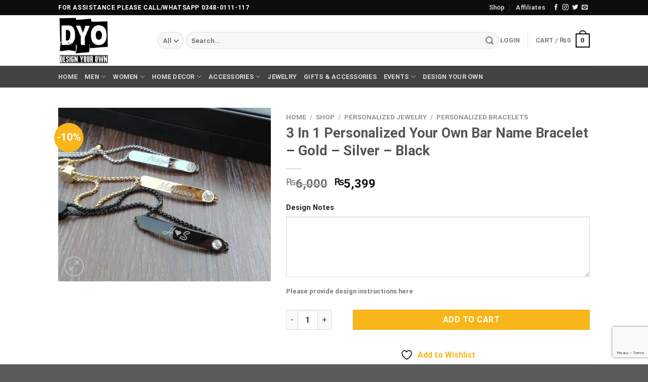

--- FILE ---
content_type: text/html; charset=utf-8
request_url: https://www.google.com/recaptcha/api2/anchor?ar=1&k=6LdMrIQUAAAAAJ9YSTfXgMu9sxvel59Ph90E-kbh&co=aHR0cHM6Ly9kZXNpZ255b3Vyb3duLnBrOjQ0Mw..&hl=en&v=PoyoqOPhxBO7pBk68S4YbpHZ&size=invisible&anchor-ms=20000&execute-ms=30000&cb=ez73hcmpwdfq
body_size: 49018
content:
<!DOCTYPE HTML><html dir="ltr" lang="en"><head><meta http-equiv="Content-Type" content="text/html; charset=UTF-8">
<meta http-equiv="X-UA-Compatible" content="IE=edge">
<title>reCAPTCHA</title>
<style type="text/css">
/* cyrillic-ext */
@font-face {
  font-family: 'Roboto';
  font-style: normal;
  font-weight: 400;
  font-stretch: 100%;
  src: url(//fonts.gstatic.com/s/roboto/v48/KFO7CnqEu92Fr1ME7kSn66aGLdTylUAMa3GUBHMdazTgWw.woff2) format('woff2');
  unicode-range: U+0460-052F, U+1C80-1C8A, U+20B4, U+2DE0-2DFF, U+A640-A69F, U+FE2E-FE2F;
}
/* cyrillic */
@font-face {
  font-family: 'Roboto';
  font-style: normal;
  font-weight: 400;
  font-stretch: 100%;
  src: url(//fonts.gstatic.com/s/roboto/v48/KFO7CnqEu92Fr1ME7kSn66aGLdTylUAMa3iUBHMdazTgWw.woff2) format('woff2');
  unicode-range: U+0301, U+0400-045F, U+0490-0491, U+04B0-04B1, U+2116;
}
/* greek-ext */
@font-face {
  font-family: 'Roboto';
  font-style: normal;
  font-weight: 400;
  font-stretch: 100%;
  src: url(//fonts.gstatic.com/s/roboto/v48/KFO7CnqEu92Fr1ME7kSn66aGLdTylUAMa3CUBHMdazTgWw.woff2) format('woff2');
  unicode-range: U+1F00-1FFF;
}
/* greek */
@font-face {
  font-family: 'Roboto';
  font-style: normal;
  font-weight: 400;
  font-stretch: 100%;
  src: url(//fonts.gstatic.com/s/roboto/v48/KFO7CnqEu92Fr1ME7kSn66aGLdTylUAMa3-UBHMdazTgWw.woff2) format('woff2');
  unicode-range: U+0370-0377, U+037A-037F, U+0384-038A, U+038C, U+038E-03A1, U+03A3-03FF;
}
/* math */
@font-face {
  font-family: 'Roboto';
  font-style: normal;
  font-weight: 400;
  font-stretch: 100%;
  src: url(//fonts.gstatic.com/s/roboto/v48/KFO7CnqEu92Fr1ME7kSn66aGLdTylUAMawCUBHMdazTgWw.woff2) format('woff2');
  unicode-range: U+0302-0303, U+0305, U+0307-0308, U+0310, U+0312, U+0315, U+031A, U+0326-0327, U+032C, U+032F-0330, U+0332-0333, U+0338, U+033A, U+0346, U+034D, U+0391-03A1, U+03A3-03A9, U+03B1-03C9, U+03D1, U+03D5-03D6, U+03F0-03F1, U+03F4-03F5, U+2016-2017, U+2034-2038, U+203C, U+2040, U+2043, U+2047, U+2050, U+2057, U+205F, U+2070-2071, U+2074-208E, U+2090-209C, U+20D0-20DC, U+20E1, U+20E5-20EF, U+2100-2112, U+2114-2115, U+2117-2121, U+2123-214F, U+2190, U+2192, U+2194-21AE, U+21B0-21E5, U+21F1-21F2, U+21F4-2211, U+2213-2214, U+2216-22FF, U+2308-230B, U+2310, U+2319, U+231C-2321, U+2336-237A, U+237C, U+2395, U+239B-23B7, U+23D0, U+23DC-23E1, U+2474-2475, U+25AF, U+25B3, U+25B7, U+25BD, U+25C1, U+25CA, U+25CC, U+25FB, U+266D-266F, U+27C0-27FF, U+2900-2AFF, U+2B0E-2B11, U+2B30-2B4C, U+2BFE, U+3030, U+FF5B, U+FF5D, U+1D400-1D7FF, U+1EE00-1EEFF;
}
/* symbols */
@font-face {
  font-family: 'Roboto';
  font-style: normal;
  font-weight: 400;
  font-stretch: 100%;
  src: url(//fonts.gstatic.com/s/roboto/v48/KFO7CnqEu92Fr1ME7kSn66aGLdTylUAMaxKUBHMdazTgWw.woff2) format('woff2');
  unicode-range: U+0001-000C, U+000E-001F, U+007F-009F, U+20DD-20E0, U+20E2-20E4, U+2150-218F, U+2190, U+2192, U+2194-2199, U+21AF, U+21E6-21F0, U+21F3, U+2218-2219, U+2299, U+22C4-22C6, U+2300-243F, U+2440-244A, U+2460-24FF, U+25A0-27BF, U+2800-28FF, U+2921-2922, U+2981, U+29BF, U+29EB, U+2B00-2BFF, U+4DC0-4DFF, U+FFF9-FFFB, U+10140-1018E, U+10190-1019C, U+101A0, U+101D0-101FD, U+102E0-102FB, U+10E60-10E7E, U+1D2C0-1D2D3, U+1D2E0-1D37F, U+1F000-1F0FF, U+1F100-1F1AD, U+1F1E6-1F1FF, U+1F30D-1F30F, U+1F315, U+1F31C, U+1F31E, U+1F320-1F32C, U+1F336, U+1F378, U+1F37D, U+1F382, U+1F393-1F39F, U+1F3A7-1F3A8, U+1F3AC-1F3AF, U+1F3C2, U+1F3C4-1F3C6, U+1F3CA-1F3CE, U+1F3D4-1F3E0, U+1F3ED, U+1F3F1-1F3F3, U+1F3F5-1F3F7, U+1F408, U+1F415, U+1F41F, U+1F426, U+1F43F, U+1F441-1F442, U+1F444, U+1F446-1F449, U+1F44C-1F44E, U+1F453, U+1F46A, U+1F47D, U+1F4A3, U+1F4B0, U+1F4B3, U+1F4B9, U+1F4BB, U+1F4BF, U+1F4C8-1F4CB, U+1F4D6, U+1F4DA, U+1F4DF, U+1F4E3-1F4E6, U+1F4EA-1F4ED, U+1F4F7, U+1F4F9-1F4FB, U+1F4FD-1F4FE, U+1F503, U+1F507-1F50B, U+1F50D, U+1F512-1F513, U+1F53E-1F54A, U+1F54F-1F5FA, U+1F610, U+1F650-1F67F, U+1F687, U+1F68D, U+1F691, U+1F694, U+1F698, U+1F6AD, U+1F6B2, U+1F6B9-1F6BA, U+1F6BC, U+1F6C6-1F6CF, U+1F6D3-1F6D7, U+1F6E0-1F6EA, U+1F6F0-1F6F3, U+1F6F7-1F6FC, U+1F700-1F7FF, U+1F800-1F80B, U+1F810-1F847, U+1F850-1F859, U+1F860-1F887, U+1F890-1F8AD, U+1F8B0-1F8BB, U+1F8C0-1F8C1, U+1F900-1F90B, U+1F93B, U+1F946, U+1F984, U+1F996, U+1F9E9, U+1FA00-1FA6F, U+1FA70-1FA7C, U+1FA80-1FA89, U+1FA8F-1FAC6, U+1FACE-1FADC, U+1FADF-1FAE9, U+1FAF0-1FAF8, U+1FB00-1FBFF;
}
/* vietnamese */
@font-face {
  font-family: 'Roboto';
  font-style: normal;
  font-weight: 400;
  font-stretch: 100%;
  src: url(//fonts.gstatic.com/s/roboto/v48/KFO7CnqEu92Fr1ME7kSn66aGLdTylUAMa3OUBHMdazTgWw.woff2) format('woff2');
  unicode-range: U+0102-0103, U+0110-0111, U+0128-0129, U+0168-0169, U+01A0-01A1, U+01AF-01B0, U+0300-0301, U+0303-0304, U+0308-0309, U+0323, U+0329, U+1EA0-1EF9, U+20AB;
}
/* latin-ext */
@font-face {
  font-family: 'Roboto';
  font-style: normal;
  font-weight: 400;
  font-stretch: 100%;
  src: url(//fonts.gstatic.com/s/roboto/v48/KFO7CnqEu92Fr1ME7kSn66aGLdTylUAMa3KUBHMdazTgWw.woff2) format('woff2');
  unicode-range: U+0100-02BA, U+02BD-02C5, U+02C7-02CC, U+02CE-02D7, U+02DD-02FF, U+0304, U+0308, U+0329, U+1D00-1DBF, U+1E00-1E9F, U+1EF2-1EFF, U+2020, U+20A0-20AB, U+20AD-20C0, U+2113, U+2C60-2C7F, U+A720-A7FF;
}
/* latin */
@font-face {
  font-family: 'Roboto';
  font-style: normal;
  font-weight: 400;
  font-stretch: 100%;
  src: url(//fonts.gstatic.com/s/roboto/v48/KFO7CnqEu92Fr1ME7kSn66aGLdTylUAMa3yUBHMdazQ.woff2) format('woff2');
  unicode-range: U+0000-00FF, U+0131, U+0152-0153, U+02BB-02BC, U+02C6, U+02DA, U+02DC, U+0304, U+0308, U+0329, U+2000-206F, U+20AC, U+2122, U+2191, U+2193, U+2212, U+2215, U+FEFF, U+FFFD;
}
/* cyrillic-ext */
@font-face {
  font-family: 'Roboto';
  font-style: normal;
  font-weight: 500;
  font-stretch: 100%;
  src: url(//fonts.gstatic.com/s/roboto/v48/KFO7CnqEu92Fr1ME7kSn66aGLdTylUAMa3GUBHMdazTgWw.woff2) format('woff2');
  unicode-range: U+0460-052F, U+1C80-1C8A, U+20B4, U+2DE0-2DFF, U+A640-A69F, U+FE2E-FE2F;
}
/* cyrillic */
@font-face {
  font-family: 'Roboto';
  font-style: normal;
  font-weight: 500;
  font-stretch: 100%;
  src: url(//fonts.gstatic.com/s/roboto/v48/KFO7CnqEu92Fr1ME7kSn66aGLdTylUAMa3iUBHMdazTgWw.woff2) format('woff2');
  unicode-range: U+0301, U+0400-045F, U+0490-0491, U+04B0-04B1, U+2116;
}
/* greek-ext */
@font-face {
  font-family: 'Roboto';
  font-style: normal;
  font-weight: 500;
  font-stretch: 100%;
  src: url(//fonts.gstatic.com/s/roboto/v48/KFO7CnqEu92Fr1ME7kSn66aGLdTylUAMa3CUBHMdazTgWw.woff2) format('woff2');
  unicode-range: U+1F00-1FFF;
}
/* greek */
@font-face {
  font-family: 'Roboto';
  font-style: normal;
  font-weight: 500;
  font-stretch: 100%;
  src: url(//fonts.gstatic.com/s/roboto/v48/KFO7CnqEu92Fr1ME7kSn66aGLdTylUAMa3-UBHMdazTgWw.woff2) format('woff2');
  unicode-range: U+0370-0377, U+037A-037F, U+0384-038A, U+038C, U+038E-03A1, U+03A3-03FF;
}
/* math */
@font-face {
  font-family: 'Roboto';
  font-style: normal;
  font-weight: 500;
  font-stretch: 100%;
  src: url(//fonts.gstatic.com/s/roboto/v48/KFO7CnqEu92Fr1ME7kSn66aGLdTylUAMawCUBHMdazTgWw.woff2) format('woff2');
  unicode-range: U+0302-0303, U+0305, U+0307-0308, U+0310, U+0312, U+0315, U+031A, U+0326-0327, U+032C, U+032F-0330, U+0332-0333, U+0338, U+033A, U+0346, U+034D, U+0391-03A1, U+03A3-03A9, U+03B1-03C9, U+03D1, U+03D5-03D6, U+03F0-03F1, U+03F4-03F5, U+2016-2017, U+2034-2038, U+203C, U+2040, U+2043, U+2047, U+2050, U+2057, U+205F, U+2070-2071, U+2074-208E, U+2090-209C, U+20D0-20DC, U+20E1, U+20E5-20EF, U+2100-2112, U+2114-2115, U+2117-2121, U+2123-214F, U+2190, U+2192, U+2194-21AE, U+21B0-21E5, U+21F1-21F2, U+21F4-2211, U+2213-2214, U+2216-22FF, U+2308-230B, U+2310, U+2319, U+231C-2321, U+2336-237A, U+237C, U+2395, U+239B-23B7, U+23D0, U+23DC-23E1, U+2474-2475, U+25AF, U+25B3, U+25B7, U+25BD, U+25C1, U+25CA, U+25CC, U+25FB, U+266D-266F, U+27C0-27FF, U+2900-2AFF, U+2B0E-2B11, U+2B30-2B4C, U+2BFE, U+3030, U+FF5B, U+FF5D, U+1D400-1D7FF, U+1EE00-1EEFF;
}
/* symbols */
@font-face {
  font-family: 'Roboto';
  font-style: normal;
  font-weight: 500;
  font-stretch: 100%;
  src: url(//fonts.gstatic.com/s/roboto/v48/KFO7CnqEu92Fr1ME7kSn66aGLdTylUAMaxKUBHMdazTgWw.woff2) format('woff2');
  unicode-range: U+0001-000C, U+000E-001F, U+007F-009F, U+20DD-20E0, U+20E2-20E4, U+2150-218F, U+2190, U+2192, U+2194-2199, U+21AF, U+21E6-21F0, U+21F3, U+2218-2219, U+2299, U+22C4-22C6, U+2300-243F, U+2440-244A, U+2460-24FF, U+25A0-27BF, U+2800-28FF, U+2921-2922, U+2981, U+29BF, U+29EB, U+2B00-2BFF, U+4DC0-4DFF, U+FFF9-FFFB, U+10140-1018E, U+10190-1019C, U+101A0, U+101D0-101FD, U+102E0-102FB, U+10E60-10E7E, U+1D2C0-1D2D3, U+1D2E0-1D37F, U+1F000-1F0FF, U+1F100-1F1AD, U+1F1E6-1F1FF, U+1F30D-1F30F, U+1F315, U+1F31C, U+1F31E, U+1F320-1F32C, U+1F336, U+1F378, U+1F37D, U+1F382, U+1F393-1F39F, U+1F3A7-1F3A8, U+1F3AC-1F3AF, U+1F3C2, U+1F3C4-1F3C6, U+1F3CA-1F3CE, U+1F3D4-1F3E0, U+1F3ED, U+1F3F1-1F3F3, U+1F3F5-1F3F7, U+1F408, U+1F415, U+1F41F, U+1F426, U+1F43F, U+1F441-1F442, U+1F444, U+1F446-1F449, U+1F44C-1F44E, U+1F453, U+1F46A, U+1F47D, U+1F4A3, U+1F4B0, U+1F4B3, U+1F4B9, U+1F4BB, U+1F4BF, U+1F4C8-1F4CB, U+1F4D6, U+1F4DA, U+1F4DF, U+1F4E3-1F4E6, U+1F4EA-1F4ED, U+1F4F7, U+1F4F9-1F4FB, U+1F4FD-1F4FE, U+1F503, U+1F507-1F50B, U+1F50D, U+1F512-1F513, U+1F53E-1F54A, U+1F54F-1F5FA, U+1F610, U+1F650-1F67F, U+1F687, U+1F68D, U+1F691, U+1F694, U+1F698, U+1F6AD, U+1F6B2, U+1F6B9-1F6BA, U+1F6BC, U+1F6C6-1F6CF, U+1F6D3-1F6D7, U+1F6E0-1F6EA, U+1F6F0-1F6F3, U+1F6F7-1F6FC, U+1F700-1F7FF, U+1F800-1F80B, U+1F810-1F847, U+1F850-1F859, U+1F860-1F887, U+1F890-1F8AD, U+1F8B0-1F8BB, U+1F8C0-1F8C1, U+1F900-1F90B, U+1F93B, U+1F946, U+1F984, U+1F996, U+1F9E9, U+1FA00-1FA6F, U+1FA70-1FA7C, U+1FA80-1FA89, U+1FA8F-1FAC6, U+1FACE-1FADC, U+1FADF-1FAE9, U+1FAF0-1FAF8, U+1FB00-1FBFF;
}
/* vietnamese */
@font-face {
  font-family: 'Roboto';
  font-style: normal;
  font-weight: 500;
  font-stretch: 100%;
  src: url(//fonts.gstatic.com/s/roboto/v48/KFO7CnqEu92Fr1ME7kSn66aGLdTylUAMa3OUBHMdazTgWw.woff2) format('woff2');
  unicode-range: U+0102-0103, U+0110-0111, U+0128-0129, U+0168-0169, U+01A0-01A1, U+01AF-01B0, U+0300-0301, U+0303-0304, U+0308-0309, U+0323, U+0329, U+1EA0-1EF9, U+20AB;
}
/* latin-ext */
@font-face {
  font-family: 'Roboto';
  font-style: normal;
  font-weight: 500;
  font-stretch: 100%;
  src: url(//fonts.gstatic.com/s/roboto/v48/KFO7CnqEu92Fr1ME7kSn66aGLdTylUAMa3KUBHMdazTgWw.woff2) format('woff2');
  unicode-range: U+0100-02BA, U+02BD-02C5, U+02C7-02CC, U+02CE-02D7, U+02DD-02FF, U+0304, U+0308, U+0329, U+1D00-1DBF, U+1E00-1E9F, U+1EF2-1EFF, U+2020, U+20A0-20AB, U+20AD-20C0, U+2113, U+2C60-2C7F, U+A720-A7FF;
}
/* latin */
@font-face {
  font-family: 'Roboto';
  font-style: normal;
  font-weight: 500;
  font-stretch: 100%;
  src: url(//fonts.gstatic.com/s/roboto/v48/KFO7CnqEu92Fr1ME7kSn66aGLdTylUAMa3yUBHMdazQ.woff2) format('woff2');
  unicode-range: U+0000-00FF, U+0131, U+0152-0153, U+02BB-02BC, U+02C6, U+02DA, U+02DC, U+0304, U+0308, U+0329, U+2000-206F, U+20AC, U+2122, U+2191, U+2193, U+2212, U+2215, U+FEFF, U+FFFD;
}
/* cyrillic-ext */
@font-face {
  font-family: 'Roboto';
  font-style: normal;
  font-weight: 900;
  font-stretch: 100%;
  src: url(//fonts.gstatic.com/s/roboto/v48/KFO7CnqEu92Fr1ME7kSn66aGLdTylUAMa3GUBHMdazTgWw.woff2) format('woff2');
  unicode-range: U+0460-052F, U+1C80-1C8A, U+20B4, U+2DE0-2DFF, U+A640-A69F, U+FE2E-FE2F;
}
/* cyrillic */
@font-face {
  font-family: 'Roboto';
  font-style: normal;
  font-weight: 900;
  font-stretch: 100%;
  src: url(//fonts.gstatic.com/s/roboto/v48/KFO7CnqEu92Fr1ME7kSn66aGLdTylUAMa3iUBHMdazTgWw.woff2) format('woff2');
  unicode-range: U+0301, U+0400-045F, U+0490-0491, U+04B0-04B1, U+2116;
}
/* greek-ext */
@font-face {
  font-family: 'Roboto';
  font-style: normal;
  font-weight: 900;
  font-stretch: 100%;
  src: url(//fonts.gstatic.com/s/roboto/v48/KFO7CnqEu92Fr1ME7kSn66aGLdTylUAMa3CUBHMdazTgWw.woff2) format('woff2');
  unicode-range: U+1F00-1FFF;
}
/* greek */
@font-face {
  font-family: 'Roboto';
  font-style: normal;
  font-weight: 900;
  font-stretch: 100%;
  src: url(//fonts.gstatic.com/s/roboto/v48/KFO7CnqEu92Fr1ME7kSn66aGLdTylUAMa3-UBHMdazTgWw.woff2) format('woff2');
  unicode-range: U+0370-0377, U+037A-037F, U+0384-038A, U+038C, U+038E-03A1, U+03A3-03FF;
}
/* math */
@font-face {
  font-family: 'Roboto';
  font-style: normal;
  font-weight: 900;
  font-stretch: 100%;
  src: url(//fonts.gstatic.com/s/roboto/v48/KFO7CnqEu92Fr1ME7kSn66aGLdTylUAMawCUBHMdazTgWw.woff2) format('woff2');
  unicode-range: U+0302-0303, U+0305, U+0307-0308, U+0310, U+0312, U+0315, U+031A, U+0326-0327, U+032C, U+032F-0330, U+0332-0333, U+0338, U+033A, U+0346, U+034D, U+0391-03A1, U+03A3-03A9, U+03B1-03C9, U+03D1, U+03D5-03D6, U+03F0-03F1, U+03F4-03F5, U+2016-2017, U+2034-2038, U+203C, U+2040, U+2043, U+2047, U+2050, U+2057, U+205F, U+2070-2071, U+2074-208E, U+2090-209C, U+20D0-20DC, U+20E1, U+20E5-20EF, U+2100-2112, U+2114-2115, U+2117-2121, U+2123-214F, U+2190, U+2192, U+2194-21AE, U+21B0-21E5, U+21F1-21F2, U+21F4-2211, U+2213-2214, U+2216-22FF, U+2308-230B, U+2310, U+2319, U+231C-2321, U+2336-237A, U+237C, U+2395, U+239B-23B7, U+23D0, U+23DC-23E1, U+2474-2475, U+25AF, U+25B3, U+25B7, U+25BD, U+25C1, U+25CA, U+25CC, U+25FB, U+266D-266F, U+27C0-27FF, U+2900-2AFF, U+2B0E-2B11, U+2B30-2B4C, U+2BFE, U+3030, U+FF5B, U+FF5D, U+1D400-1D7FF, U+1EE00-1EEFF;
}
/* symbols */
@font-face {
  font-family: 'Roboto';
  font-style: normal;
  font-weight: 900;
  font-stretch: 100%;
  src: url(//fonts.gstatic.com/s/roboto/v48/KFO7CnqEu92Fr1ME7kSn66aGLdTylUAMaxKUBHMdazTgWw.woff2) format('woff2');
  unicode-range: U+0001-000C, U+000E-001F, U+007F-009F, U+20DD-20E0, U+20E2-20E4, U+2150-218F, U+2190, U+2192, U+2194-2199, U+21AF, U+21E6-21F0, U+21F3, U+2218-2219, U+2299, U+22C4-22C6, U+2300-243F, U+2440-244A, U+2460-24FF, U+25A0-27BF, U+2800-28FF, U+2921-2922, U+2981, U+29BF, U+29EB, U+2B00-2BFF, U+4DC0-4DFF, U+FFF9-FFFB, U+10140-1018E, U+10190-1019C, U+101A0, U+101D0-101FD, U+102E0-102FB, U+10E60-10E7E, U+1D2C0-1D2D3, U+1D2E0-1D37F, U+1F000-1F0FF, U+1F100-1F1AD, U+1F1E6-1F1FF, U+1F30D-1F30F, U+1F315, U+1F31C, U+1F31E, U+1F320-1F32C, U+1F336, U+1F378, U+1F37D, U+1F382, U+1F393-1F39F, U+1F3A7-1F3A8, U+1F3AC-1F3AF, U+1F3C2, U+1F3C4-1F3C6, U+1F3CA-1F3CE, U+1F3D4-1F3E0, U+1F3ED, U+1F3F1-1F3F3, U+1F3F5-1F3F7, U+1F408, U+1F415, U+1F41F, U+1F426, U+1F43F, U+1F441-1F442, U+1F444, U+1F446-1F449, U+1F44C-1F44E, U+1F453, U+1F46A, U+1F47D, U+1F4A3, U+1F4B0, U+1F4B3, U+1F4B9, U+1F4BB, U+1F4BF, U+1F4C8-1F4CB, U+1F4D6, U+1F4DA, U+1F4DF, U+1F4E3-1F4E6, U+1F4EA-1F4ED, U+1F4F7, U+1F4F9-1F4FB, U+1F4FD-1F4FE, U+1F503, U+1F507-1F50B, U+1F50D, U+1F512-1F513, U+1F53E-1F54A, U+1F54F-1F5FA, U+1F610, U+1F650-1F67F, U+1F687, U+1F68D, U+1F691, U+1F694, U+1F698, U+1F6AD, U+1F6B2, U+1F6B9-1F6BA, U+1F6BC, U+1F6C6-1F6CF, U+1F6D3-1F6D7, U+1F6E0-1F6EA, U+1F6F0-1F6F3, U+1F6F7-1F6FC, U+1F700-1F7FF, U+1F800-1F80B, U+1F810-1F847, U+1F850-1F859, U+1F860-1F887, U+1F890-1F8AD, U+1F8B0-1F8BB, U+1F8C0-1F8C1, U+1F900-1F90B, U+1F93B, U+1F946, U+1F984, U+1F996, U+1F9E9, U+1FA00-1FA6F, U+1FA70-1FA7C, U+1FA80-1FA89, U+1FA8F-1FAC6, U+1FACE-1FADC, U+1FADF-1FAE9, U+1FAF0-1FAF8, U+1FB00-1FBFF;
}
/* vietnamese */
@font-face {
  font-family: 'Roboto';
  font-style: normal;
  font-weight: 900;
  font-stretch: 100%;
  src: url(//fonts.gstatic.com/s/roboto/v48/KFO7CnqEu92Fr1ME7kSn66aGLdTylUAMa3OUBHMdazTgWw.woff2) format('woff2');
  unicode-range: U+0102-0103, U+0110-0111, U+0128-0129, U+0168-0169, U+01A0-01A1, U+01AF-01B0, U+0300-0301, U+0303-0304, U+0308-0309, U+0323, U+0329, U+1EA0-1EF9, U+20AB;
}
/* latin-ext */
@font-face {
  font-family: 'Roboto';
  font-style: normal;
  font-weight: 900;
  font-stretch: 100%;
  src: url(//fonts.gstatic.com/s/roboto/v48/KFO7CnqEu92Fr1ME7kSn66aGLdTylUAMa3KUBHMdazTgWw.woff2) format('woff2');
  unicode-range: U+0100-02BA, U+02BD-02C5, U+02C7-02CC, U+02CE-02D7, U+02DD-02FF, U+0304, U+0308, U+0329, U+1D00-1DBF, U+1E00-1E9F, U+1EF2-1EFF, U+2020, U+20A0-20AB, U+20AD-20C0, U+2113, U+2C60-2C7F, U+A720-A7FF;
}
/* latin */
@font-face {
  font-family: 'Roboto';
  font-style: normal;
  font-weight: 900;
  font-stretch: 100%;
  src: url(//fonts.gstatic.com/s/roboto/v48/KFO7CnqEu92Fr1ME7kSn66aGLdTylUAMa3yUBHMdazQ.woff2) format('woff2');
  unicode-range: U+0000-00FF, U+0131, U+0152-0153, U+02BB-02BC, U+02C6, U+02DA, U+02DC, U+0304, U+0308, U+0329, U+2000-206F, U+20AC, U+2122, U+2191, U+2193, U+2212, U+2215, U+FEFF, U+FFFD;
}

</style>
<link rel="stylesheet" type="text/css" href="https://www.gstatic.com/recaptcha/releases/PoyoqOPhxBO7pBk68S4YbpHZ/styles__ltr.css">
<script nonce="je9oxU95sZxwHq0RJNM59w" type="text/javascript">window['__recaptcha_api'] = 'https://www.google.com/recaptcha/api2/';</script>
<script type="text/javascript" src="https://www.gstatic.com/recaptcha/releases/PoyoqOPhxBO7pBk68S4YbpHZ/recaptcha__en.js" nonce="je9oxU95sZxwHq0RJNM59w">
      
    </script></head>
<body><div id="rc-anchor-alert" class="rc-anchor-alert"></div>
<input type="hidden" id="recaptcha-token" value="[base64]">
<script type="text/javascript" nonce="je9oxU95sZxwHq0RJNM59w">
      recaptcha.anchor.Main.init("[\x22ainput\x22,[\x22bgdata\x22,\x22\x22,\[base64]/[base64]/[base64]/ZyhXLGgpOnEoW04sMjEsbF0sVywwKSxoKSxmYWxzZSxmYWxzZSl9Y2F0Y2goayl7RygzNTgsVyk/[base64]/[base64]/[base64]/[base64]/[base64]/[base64]/[base64]/bmV3IEJbT10oRFswXSk6dz09Mj9uZXcgQltPXShEWzBdLERbMV0pOnc9PTM/bmV3IEJbT10oRFswXSxEWzFdLERbMl0pOnc9PTQ/[base64]/[base64]/[base64]/[base64]/[base64]\\u003d\x22,\[base64]\x22,\x22JsOaw5bDlDvCiEcTw4wBwqBqc8O9wrLClsOacSthAQbDnThdwrfDosKow7JAd3fDtnQ8w5JNb8O/wpTCuW8Aw6tAS8OSwpwPwqA0WQNfwpYdEBkfAxTCisO1w5AMw4XCjlReFsK6acKrwpNVDhbCuSYMw4kBBcOnwpJ9BE/Dt8OlwoEub0orwrvCllYpB0w9wqBqY8KnS8OcCWxFSMOZNzzDjFfCsSckOCRFW8Orw4bCtUdkw6Y4CkQqwr13bkHCvAXCqMOedFFWUsOQDcONwoMiwqbCmsK+ZGBFw4LCnFx7wpMdKMOrTAwwWwg6UcKVw7/DhcO3wqPChMO6w4diwppCRCrDusKDZUDCuy5Pwrd1bcKNwonCu8Kbw5LDqsOiw5Aiwqorw6nDiMKhKcK8wpbDl0J6RFbCkMOew4RUw70mwpohwovCqDEfUARNOEJTSsOZH8OYW8Kfwr/Cr8KHTMOmw4hMwoNTw604BS/Cqhw7exvCgDTCo8KTw7bCollXUsOJw53Ci8KcZ8Opw7XCqm1cw6DCi14Hw5xpHcKdFUrCjmtWTMOAMMKJCsKSw6MvwostcMO8w6/[base64]/ClcKUw7zDmibDgcKJw5zCgxJEw5ZJWsOyFA9vbMOYfsOZw5vCvQHCnGg5J1HCmcKOFFxZSVVpw5/DmMOBHcOew5AIw7ELBn1eRMKYSMKjw6zDoMKJFsKbwq8awpLDuTbDq8OIw4bDrFAzw4MFw6zDlsKiNWIBCcOcLsKqYcOBwp9Jw5sxJyvDtGkubsK7wp8/wqXDgzXCqQHDnQTCssOpwonCjsOwQxEpf8Orw4TDsMOnw67CtcO0IFrCuknDkcOWeMKdw5Fywq/Cg8OPwqVew7BdRjMXw7nCsMO6E8OGw6RGwpLDmVnCowvCtsOfw5XDvcOQcMKcwqI6wpPCn8OgwoBKwrXDuCbDrizDsmIewpDCnmTClRJyWMKWasOlw5B3w6nDhsOgc8KsFlFVdMO/w6rDlcOLw47DucKnw6rCm8OiN8KWVTHChU7DlcO9wrjCk8Olw5rCtMKZE8Oww7M5TmlnK0DDpsOcHcOQwrxIw5Iaw6vDvMK6w7cawp3DrcKFWMOOw45xw6QFL8OgXSfCpW/ClURzw7TCrsKHEjvChVwXLmLCpsKucsObwqpaw7PDrMO4DjReKcOtJkVkYsO8W0DDljxjw6LCl3diwpTChAvCvxkLwqQPwpDDu8OmwoPCqzc+e8OsT8KLZR5xQjXDvxDClMKjwpDDkC1lw6/DncKsDcKKJ8OWVcKWwrfCn27DtsO+w59hw4xDwonCvhjCoCM4M8OEw6fCscKHwqELasOcwqbCqcOkOirCtjDDnRnDsm4nd0/DqMOrwql9CUjDuXlNKVAAwoVAw6TCqjteRcOPw6RWXsK6ShYjw40SbMOKw69Qwq5+Hk9od8OYwqVra0bDm8KSM8OKw4ElL8K6wq4mS0DClnDCkB/[base64]/CpVwXwoMowq/DvXkQwp83w5nCvsOaKzfDjRnCjCjCnjUsw4rDomHDmDbDgGvCl8Oqw4PCiFkVf8OawrXCgCpjwrbDqjDCiAfDkcKVSsKLe0HCncOLw6PDkX7DqgYbwqhxwo7Dm8KdMMKtd8O7V8OHwp1ww79bwrMgwo0vw5zDln3Dp8KMwoLDk8KOw6nDtcObw5ViCgjDpnR/w78CHMOwwopPb8KqSg1ewqQbwrB0wr3DnVTCnVbDt2TCqzYBUQ0uacKWQgHClcOEwqVjc8O0AcOOwoXCmWXCmMOTRMOww5MLw4Y/GgEbw4xLw7QWP8O1fcO7ck1pwqLDoMOWwoLCusOYDcO6w53Do8O4WsKVXUrDogPDvwjCr0jCqMOgw6LDosOPw4nCnwhRPzINcsKyw4rCiAlPwpdsOAjCqgXDpsKhwqvCihvCiGrCp8KvwqLCg8Kvw5/CliN/SMO1asKLOivCkivDoWTDhMOofDbCvy8RwqJPw7jCksK/EENAw7klw5HCvj3DtEnDp03DrsOHABDCtmg+PFwUw6p5w4XCtcOoYxtbw4AnS3MOYnU/OSfDvMKKwpLDrxTDh1VOPzMWwrPCqUXDrB3CjsKbH0PDrsKDORrChMOFLG4gKW0rWU5OZxTDgTxEwpN8wq4RCcOTUcKCw5fDjBZVbMO/S3nDtcKGwrHCmcOTwqrDlMOqw4/DlzzDssKPGsK2woRsw63Cq0PDmHvDpXg9w7VgZ8OAOHXDqsK+w6BmfcKrNFPCljc0w4HDrcO4dcKnwqp+JMOPwp5lUsOrw4MeJ8KlE8OpRCZFwrHDjgvDh8O1A8KBwp/CicO8wqtLw43CmXnCqcOWw6bCoEHDgMKQwqVBw5bDqDt9w5pSK1bDm8Kowo/CjyM2e8OMfcKFBzBBCVvDocKVw4bCgcKawo95wqTDs8OvYxobwrPCsUnCosKOwpg3OcKYwqXDiMKFNTTDocKsW1LCqh8fwovDjQ8uw5tGwrw8w7IJw67DucOnMsKfw4kPSz4yesOww6pxwqM7UwBpIyfDt1TChU96w6/[base64]/DsT0Kwpp/QFzCtmBRwodPSwZQaHbCvANPZEJhw7YUw7JRwq7CpcOFw5vDgGXDuA99w4TCl0RlCxTCp8ObXyA3w495TBLCtMOYwojDgm/Ci8KiwoIhw6nDosK4E8KNw4U5w6jDtMOsYMK0DsKNw6vCih/CqsOscMO0w4tyw4VBO8Oaw7g7wpwHwrvDhSbDmEfDny1EbMKATMKkIsOJw5c1GTYOBcKWNiLCnRE5N8Kcwrp/CSU0wrLDnWrDtcKUccOPwonDsEbDjsOxw6jDkEA2w4DCtEzDgcOVw5NKbMK9NcO8w67CniJ6JcKcw68VKcOcw4tsw5liY2Z7wqXCkMOewpwtXcO6w7PCuwl/[base64]/w4HCh8OqEHTDqCAOF8KaZsKZwovCpGAMcic8LcKfU8KtCcKkwqBowqPCvMKkAwnDh8KBwqVlwrIZwqnCkmIHwqgsISFvw4XCgGB0fXsvwqbDvkUXeHrCo8O5TAHDoMOUw5MQwpFOI8OZXhsae8OEOHFFw4NAwr0iw67Dg8OSwpwOH3gEwoFPaMOQwoPCnXA9SytRw6Y/FHPCkMK2wrhYwqYjwqnDvcKWw5duwpMTwp7DksOdw53CsEzCp8KVKCxpGXhuwopVwqVmR8OWw6fDqkdGEk7DhMOPwpJQwrIISsKcw6BncS3CjiNUwo01wpjCky7DhD0aw4vDu2vCswTCvMO2w4YLGyRTw59NNMOxf8K+w6HCpB/CogvCtT3DnsOUw73Dn8KNXsOLJsO/w7hMwo8ZC1plZcKAP8O+wpIZX2s/[base64]/[base64]/DpMKpSE3DicO9wozCikE9wpjCqcKuTMOgwoHDk09CBAvCuMOPw4LCjsK6Hgd0fzIRbcKww7LCjcO2w7/CkXrDoDbDiMKww4DDonFHcMOvfsOefwxZEcOzw7thwpQZEX/[base64]/D8Kdw5Bow644SzI/OcOTwoo/WMO/wpp0cMOhwpoBw5zCkGXCmCNQLcKOwqfCkcKTwp/Dr8OBw4rDjMKawoPCisKKw4YVw45PUsKTMcKQw4Aaw5LClBMKC1MUdsOYUDEraMOJKXrDiRVCVxEOwpzCnsKkw5zDrsKkTsOGfsKGQ1Jpw6dcwpDCq3wyPMKEfnnDoEzCmcKKF1fCuMKGAMOafUVpP8OuPcO9E1TDvCVPwp09wpYjb8Ouw6/CscKawp7ChcO2w5Yhwp90w4DCjUzCuMOpwrTCjhXCnsO8wrcJJsKtB2jDksOKUcKwMMOXwqbChWjCocKNasKVJXcrw67DvMKuw5MZXsOKw5rCv0/Dq8KJM8OYw6Nyw6zCj8OTwoPChwg2w4kOw67DlcOcAMKpw7rCm8KAT8OyNQJfw5d/wpV/[base64]/w4nCpMKVw4/DpsKVw5zCkQ8VJsOOHD7Dnghew57CkMOGCMOtw6LDokrDocKUwrJeOcKcwrHDicOJSTxWQcKQw7jCsFNCf2lpw5zDkcKYwpcYYirCgMKyw6LDoMKTwqvCm203w7t5w6jChxzDrcO/cXFIPEoaw710cMKxw5B8JHPDscKKwqrDkVc9EMKsPcOfw4Ikw7k0DMKQF3PDty0SZsOJw5VbwosOTGJ+wqsTakrCozPDhcK/woFzF8OjVnvDpMKow6PChR/Cu8OSwoLCuMK1a8OaO2/ChMKsw6PDhjMbf3nDlVjDnBvDk8OibUddD8KPeMO9M3Y6LBokwrBnfAzCmUAtATltIMOXQQPCm8ODwpPDrhUdSsO9ZTvCqSDDvMOof15RwoY2Bn/CqScSw7vDiyXDvMKPXD3Ci8ODw5kPO8OyC8O6WkfCpgYlwrzDqhnCpcK/w5HDqMKENkd7w4ENwq0Qb8KBUMKgwoPCozhLw5/DtmxSw7TDsxnCvmM/[base64]/bsK+wprCh0lDw4nDpcOrUsKMVH/Dt3LDtx/CpsORDXzDusO3bsOcw4Nadj0ycBfDusOFWynDm0UiJDZfOQ/DsW7DpsOzRsOGP8Krd1PDvBDCoDLDqnNjwqcsS8OuTsOQwq7CvnoPRVjCqsK2Og13w6t6w6ArwqhjfiR2wpEWMFvCnh/[base64]/Dv8K4dMKxwpMewr/DgDDDiBR1PgZwEnjDr8OrLkzDp8KdX8K6A15uOMKzw61fQMK7w49kwqHCnjvCqcKwaX/CvDnDsUXDgcOswoRGacK0w7zCrMKFFMKDw4zDjcKewoNmwqPDgcOaOzFvw6rDlUAZfz/Ch8OoOMOjNSpXc8KsHMOheGA0wpgWExPDjknDn1nDmsKjFcOWUcKew5pYK2tPw6wEGsOEY1AEDDfDnMK1w5Z0Sm9pwoscwpvDmB/CtcO2w4jCoRE1Mzt8Z1MNw6JTwp9jwpkvEcOZe8OYUsK8AEg8NnzCk3YQJ8OZQ0xzwqnDrVR7wrfDlUjCrUnDpMKRwrjCpcKVOsOIaMKINHfDnF/CusOlwrDDl8KXETzCjsOwY8KQwoDDpB/DqcKgT8KxM2t9dwwoCMKNw7XCkVPCocOTH8OCw5/CpjjDscOVw5cdwqosw7U9K8KQJAzDjsKqw4XCo8Ouw5o6w4sKDxzChX02AMOvw57CqG7DqMKdc8OaS8OVw5Nkw4HDgRjDnnhpVcKQbcOuJWd7FMKZVcOYwrZDasKOc1TDt8Kww4rDl8K7bV/DgEFQTMKBGG/DkMORw6kjw7Z/OywGQ8KxNsKSw6DCq8Ojw4LCv8OUw5PChVDDq8Kcw54BFSTDlhLCp8KDbsKTw5HDhlduw5DDgi8gwp/Do0rDjgszUcO/wpctw4hSw7vCm8OEw5DCt1ZfY2TDisOFeFpcUcOYwrQrNzLCjMOvwpHDsT5Dw49vQWUVwoxfwqLCpsKRwroHworChMOxwrFDwpUaw4YdLV3DhC9/FjNow6AHQFFeDMOowrnDlyhVR3YfwoLDrsKCJScfGhwpw6/DgsKNw4TCgsO2wo8gw7TDocOXwrVlZsObwoHDpcKBworCiVBiw4DCmcKOdcOnMsK3w53Dt8O5TsOzNhwvRRjDhUYow4oGw5zDg03Dih7Cm8O1w6rDqgvDhcOyGVjDrxFow7MRJcOteUPDrlrDt2wSAsK7OSTClgExw7/CpQYIw73CvRPDo3d9wp1DXhQ9wrkwwrx9WgDDl31BWcOWw5YXwpPDvcKvRsOaTcKOw5jDvsKcWz5CwqLDnsKxw5JXw4nDvV/CvsOew69owqpKw6rDqsKIw5M7RxzCoD8+wqIZw5LDtMOawqcNBXdVwqpZw7PDqRPCu8Oiw78XwpR0wp0NXcOQwrbCqg5swp5gB20Lw6XDnlfCsFVOw60gw4/CmVPCtivDlcOTw615EcOMw63ChDApPsO8w5kCw6A1dMKpUsKPw6dEWAYvw7odwrcEawp/[base64]/[base64]/DqwTDsMKnw5zCm8OfIsKXw7c9E8Onf8KkRcO+eMK1w4wZwrkGw7LDjcOpwq4lLcO3wrnDiDpvesKjw5JMwrIDw7NNw4loQcKtCcKvO8OxMzh4aAdeciPDrCrDjcKfTMOhwqhQKQI5JMO/wpLDnijDhX5qB8Oiw5XCnMOFw5TDncKiMMO8w7/DhgvCmsK/woPDjmg/JMOnwqxGw4Qzwq9twogRw6QxwocvDkdsR8OTT8KHw75Ve8KowqDCssK4w4bDucKfN8KrJTzDicKlWw9wIsO9YBTDo8K/fsO3BQZGJMOjK1gzwpXDizgCVMKPw7ICwqfCgMKDwoTDq8K0w5nCghPCmx/CvcKmKwxGG3M7wrPCsGbDrW3CkSjClsKdw5AWwr4GwpQNb1YLbBjDrH0swrcIw4UPw6rDgyfDjXLDrMKzEE1Lw7/DpcOmw7zCgwDCrMK3VMOMw5tZwoYAUBBRecKQw4LDs8O1w4DCp8KuI8OFRAPCllx3wqbCrsOCFsKIwpAswqF8O8OBw74nRDzCkMKuwqtnY8KfEnrCh8OUU3IxRCUfQGzDp2V/OhvDrsKSLRN+a8OfCcKfw7bCtDHDlsOow5k6wpzCuS/Co8KLTlTDkMOzHsOKUl7DgzjChBJhw7k1wol9wpLDiGDDvMKHBWPCtMOyDxPDoijDjGMrw5HDhBktwoEpw4/CvkMxwoF4QcKDP8KmwrfDugAEw53CosOLdcO4woRQw7U7woXCvScmFWjCk2TCm8KWw6DClXzDqm84cQQcE8K3wrRJwo3Dv8KEwqrDvlnDujAKwpIfI8KRwrjDncKHw4HCsRcewodBO8K+wrbCg8KjXHo8wpMWBMKxWsK/w7U1Oh/DmF1Ow6rCmcKaTXMkWFDCucKYI8Oqwo/DscKZN8KEw7gkOcOEfi3DqHTDjsOIa8Ogw5bCqsK+wr5QRjkhw65/[base64]/DlsK6bcOjw6MYwo55w4vCtcKUTMKNwqBrw7/DkMOYLn/[base64]/CsQzCgX9nak3DpcOLSMONwqQsw6EEDcKywrjCjDDDkUklw4Y/[base64]/ClMOIKzg7A8KRCMOgRQcFEWzCkzJKwr8fTQTDncKjSsOZScKLw6Qewp7CgGNEw4PCocOjYMOPIV3DrcK/[base64]/[base64]/w7PDoMKTWyjCvCd4CmjDhMK0wqHDrh3DmsOWQjnCicO0KkZjw7NSw4rDk8KaQ1LCjMOSaE4iBMO5JlbDnkbDs8OAIT7Dqzc7VMK0wpXCh8K9R8O8w6rCnD1gwp5GwoxvNQXChsO0LcKowrdQPUtGPjZjJMKuCDlYDwrDlwJ6OTpEwpPCkw/CjsKVw5HDm8O6wo4COGnCscKdw5xPaT3Dk8OVQxZywpc/emAZBcO3w47Cq8Kaw5xPwqp3QyPCvVVTHMKnw4BafsKcw7kewql5ccKRwrE0IgAhw6BFacKmw6hrwpHCp8KkA1DCjMKuRyQmw6wFw6BGXwDCkcOTFnPDrQgKOBc2dSpLw5FkfgnDnivDm8KXHiZFAsKcPMKswockBi7CkCzCmkY9wrANEWHCgsOOw4XDgG/DjMOqWsK9w494DiVTGDjDvAZxwoDDjsOvAz7DnsKlAwRgHcO/w77DrsK7wq/ChhPDsMOxKErCjcKfw4wNwqnCkyrCm8OmA8K3w5J8C34Hw4/CuS9RYT3DtAE2CDVNwr0bw6vCgsO/[base64]/CvsKyQcOCFcK4wrDCuX12dQViw61nFcKrw6gEGMO9w5vDlk/CqDEsw7fDmkYFw7Brd1JCw5PCncO9MmXCqcOfF8OmdcKycMODw6vCgHTDksKdFsOhKGbDtCPCmcOsw5HCqQBxdcO1woIxGUNVc2fDr2kHWcKQw45/[base64]/Cu1bDpRXDvDgPw5U1w6LCqzFsw5jCtC5jEW/Cjyo+fk3CrD8iw5HCucOUGMOuwojCu8KZF8KzJMORw6N6w5FVwpnChT7CpDoQwojCiThGwrTCkgXDgsOrYMO6ZXZeOsOkOwk7woHCocKJw4ZTWsKObmzCkhjDoTnCh8KIBglOU8OYw6DCjx/[base64]/DuTYdwqvCscKNYMOaXsOHw7DDqRnChm1bw6TCvMKHIjHDknkPcyPCvh4lNTp3YXfCpGZIw4IfwocCbQhdwqpKCcK9fcKCB8KMwrXCt8KNwp/[base64]/ChWpXQsOCwpE2V8OKwpV4wrfCn8KACwHCscKnSm/CsytGw7EvE8KQRsO2SMKnw5Mfwo/[base64]/wr3DojJ+w7UdQsOUennCoyVWw5k7Hm9KwpHDskQIXsKkN8OkfMKvKsKmalrCszzDjMOfOMKzJRTDs3nDmsKtNsOGw7lURMKZa8KVwp3ClMObwolVR8Owwr/DhQnCjMO5woDDn8OeZ1Erbl/Dt27DozsWEsKKGz7DrcKhw6kyDQkew4bCi8KvZwfCn31GwrTDjhFBR8KKXsOuw7VgwqR9Tw4zwqnCrjTChMKZNlMJfEc5IXrCmsOsdSHDox/[base64]/DgsOfHHfCmBnCmcOVIcK1SsO5R8OJwprCpXIGwrxawp/DsXDCgMODIsOwwp7DscOlw51Mwr17w4BsPGrDocKyO8OYTMOWUFTCmnvDn8KRw47DqlI6wr9kw7/Dg8OIwql+wqPCmsKDSMKqRMKDHsKFTXjCgWBiw4zDlWVLSi7Ct8K1UyV6Y8OaJsKfwrJ0S0bCjsOwIcOpLy7DtR/CocKrw7DCgmVhwpkqwrBkw7vDm3DCmsOERk0Uw6giwrLDpsKTwojClsOqwpZ8wqDDqsKhw5TDlcOswpfDrBzCh1JlCRU3wo3Ds8Odw4MxbkI2cUPDmigZOcKpw6gyw4XDucK/[base64]/DiybCrBnCqcOSw4/[base64]/DnSYaJcO6FwgVwrTDh8OJeHDCgcKpw7RGOsKXM8OywotJwq9cYsOMwpksMQZfUg1oaFDCjsKvLsKJPkXDucKCLsOcTVI1w4HChMOwfcKBcTPDl8Kew4U0LcOkw7Mmw5h+SToxb8OAL0fCrQrCt8OYAsKsCSbCvcOUwopawoc/wovDqMOFwqHDiW8Kw5ECwpcgNsKPJMObZR5bOMKIw4fCoyVtXDjDocKuW215YsK4VwY6wptaCmrDgcKOcsKZVz3Cv37Cv0BAOMOGwr9bXCU/[base64]/[base64]/wpoHGRDChnzCpMKCXF/CnsOmw6bClgbDvxbDh8Kqwp9JPMOcVcOzw7vDkDfDozhlwp7Dh8K/H8Opwp7DkMOdw6E8PMOWw5fDoMOgAsKEwrp8TMKgfgfDjcKOw6vCtTsEw7fDjMKSYk/Di2TDlcKhw6lSw4I4AMKHw7p4WsOTIhPDnMKhAEvCkWbDmlwQRcOsU2PDj3jCqDPCi13CmVXCjGAoUsKMScKDwrrDhcKlwoXDjQXDimzCk07CnsK9w4AlLlfDhT7CnxnCjsK3HcOQw4Vgwp8xcsKgditTw7JcaHZ/woHCpsOGLcKiClHDpU7CjcKWwpfDjhgEwqHCrmzDsQJ0KiDDrjQ7Xh3Cq8OYE8Ocwpkfw782wqIxTzMCPjDCgsONwrHCgD0Aw7zCkgbChA/[base64]/[base64]/[base64]/[base64]/wq3DhsOZfS3CkMOwaU/DsWY/wpcUw7o2w4UowqsFwqoISlnDvHXDuMOtB3kXPy3Cg8K2wqw+Ol3CsMOFYQ3CrGrDnMKeNsOiEsKkHsKaw5RKwqLDpHXCvBfCsjYaw6jDr8KYTQJgw7cgfsOBZMOBw7ltPcKyOGdtTGNlwqs/Ch/CkRDClsOQWHXDtMOxw4PDjsKkEx0Hw7vCicOyw5XCqV/DvCcMbBpjJcKmJcOGL8KhXsKwwoEDwojCjMOoCsKSJQfDjxs5wrY7fMKVwoHDmsK9woIrwpN3NVzCk3TCoArDrXPCnytDwqpWBDUTEGd6w7oVXcKSwrzDgW/CncO6LErDhxTCpyHDjUgIMR0mZ2oKwqpNUMK1d8OPwpl5TX/Cq8KJw4bDjhXCrcOYZC10JBfDicKQwpwzw5o+wpXDq2JoVMKlDMKTREzCtzASwoXDiMOuwrMAwpVgfMOnw75Cw5EkwqEWbcOuwqzDrsK/[base64]/CuigAwotdJcKgdF5KZF7DlU1Iw6VPwrPDqAzDvXE0wpdAAHbCqDjCqMOZwqkcRXfDjMKQwonCocO9w5wVb8O9L2rDrMKNERxswqUwYhhpGsOhI8KQPzzDhWllZjXDqS5gw6kLC07CgMKgM8OCwqjCnkrClsOtw4DCusOrOhoWw6DCncKywr8/wr1vAMK0FsOnTsOfw491wrLDmB3Cs8KzFBTCtnLCksKnfSjDj8OsS8ODwojCpsOzwqoYwq5DfFbDiMO+Ng0OwpbCmyjDoFnChnsvEWt/wonDpUsSM2bDmGrDhcOBfB0kw6k/PVIgbsKrYcOhIXfCp2fDhMOYw4Qiwop0eURSw4wvw7jDqDnCjEkAM8ONOGMZwr9SfMKpH8Onw7XCnCZXwr9lw4HCmQzCvDfDtcO+FWPDjzvCiUdIwqALAyzDqsK3wp4pUsOpwqTDmmrCnAnCmwNTBcOUVMONdcOHQQIoBz9kw6Uywo/DuidwA8OKw6/Cs8KlwpJLCcOrM8KrwrMKwpUCU8KcwrrDmFXCugDCpMKHNi/[base64]/DonNowrbCtUMzwr9ockLDsyXCmMKVw7XCtkjCux3DgyV7csKZwrTCmsKaw7bCgn8Hw6DDusOiXyfCk8Ohw5TCh8OybTkAwqTClRUuH1UAw5zDgMKOwqXCslh7L3fDhTvCkcKTG8KFEH5/wrLDlMK7DsKJwpZkw7pDw4LCj1TCtlwdPV7DmcKLfcK/[base64]/DpcOxw5lQw6nCugNcCcKCFcKaDFDCl8KJUxN3wrs0RsKtH2XDsltkwp08w7drwrUCHF3CgTjCkFTDjiXDhVvCgcONEgJudT1jw7vDgH0+w4TCo8KEw6U9wq/CucOSckNew5xiwosMIsKlCFLCsm/DjMOlegxENVzDrMKaJwDCiXoYw50FwqAEdwNsFlzClsKfIlHCk8KzZsKlS8OEw7VILMOYDENCw6nCslLCixhdwqAzbltRw5cww5vDuwrDjGxkNHZdw4PDicK1wrM/wqkwHsK0wp0ew4/[base64]/X8OHw4/ClQ7Ck8OKw4/[base64]/DrgLDn8KNwo8cwod5KMOTw7A+w7MNSsKUwpYOLcOedmRgEcOWOMOncSJNw5xTwpbDuMOtwrZLwo3CphPDiS9ISTjDkznDksKSw7FjwonDsDDCtD8SwrXCvcKlw4DCtQgfwq7DumHCq8KRacKEw5HDmcK1wo/DhXw0wqV/wr3Co8OwPcKswq/Ct3oUCwx/ZsOnwqNrQCFzwrVDRMOIwrPCnMO1RDvCjMOsBcKPRcOAREAIwoTDtMKAaFHDlsK+KF/[base64]/wqDClsO5bcKGdBzCl8K5wq8cw7hNwqRlw7lpwpcawrxEwocBMwQEw74uAzYNRRTDsjk9w4fDicK/wrjCnMKZb8OsM8Oqw6Z5woZjbXXCijpLLXUFwoDDgAoTw4fCicKzw6wSfC9EwrLDrcKXUX3Cr8OCHMO9DhLDtHc6DhzDusONRW9/bMKzHXHDg8KoNsKBWVXDsmIcw7/CnMOWHMODwonDkg/CscKvF2zCgE96w4h9wodfwrVzW8O3KAcjUT4bw7gCFTfDssOAH8OZwrnDv8KMwpdLOBvDlkPDhEJ5YzvDrsOAMMK3wrIzXsKoOMKDQ8K6wp4dSj4GdRPClcKUw7U3w6TCrsKQwp8cw7ZWw6x+McOsw6c/XcK5w647OkLDtBVsIy7DsXnCiBguw5PCkBHDlMK2w4/Cnjc+c8KoBlMILcO+Q8Ovw5TDvMOdwpdzw4LCvMOyDlTChk1cwqDCl3F6dMKcwrZwwp/Cmn3CqFtdeBk4w6PDicObwoY2wrklw7LDu8K3GjDDp8K8wqAZwqITE8OTTx/CrMO1wpPDs8OOw6TDh18Kwr/DoBA8wrA7dTDCmMO1BQBDfCAUN8OkSsO4OEhAIcKWw5DDvmxswpcqHlXDrU5ew7rDtHTDs8K+ASB1w5/Ck3F+woHChDwYe3XDtknCmTzCp8KIwoTCi8OVLHXDkg7Cl8OfGyZlw63CrklSwo0mQMKXGsOOfktJwoVCIcKrJnVAw6sowojCnsKwAsK/IDfCgSjDig3Dk2TDt8O0w4fDmcOVwoczEcO2MAhiO1kNIlrCsmvCm3LCsnrDtCMmX8KXQ8KXwpDCn0DDunTDj8OAXCDDh8KDG8OpwqzDisKgcMOvPsKow6M/[base64]/DocKvwovDvsK5w5vCkcKNUi3Ct8OcO8Kow6wbf1JyJwnDk8Kmw6vDl8KOwpvDvip9LnJPASrCgcKVR8OOecKgw7TDmcKFw7ZUcsO8NsK9w5rDocKWwpXCuTVOJ8OTMU9GCMK/[base64]/CunfCvzPDrcKNAEzCmA/CkMK3AEPDtsOYw5HCg1hjIMOKIzzDiMKTGsO2PsKzwowuwrUow7rCs8Okw5XDlMK2wog5w47CnMOkwrzDslHDlnJEICp1RzRSw4p5K8OHwr54wqrDqyoSAVDCpVQWw5kqwplqw7LDkSXCnG4Yw63Cun48wp/[base64]/woUpw7A3w4MCw6RBPgLCol8gCcOpw7bCqMOHQMK2URHDvW8ow7gnwozDsMO2YxtGw5HDgcKRCW3DhsKsw6vCuXTClsKqwp8JL8Kiw4hJZBLDn8K/wqLDviLCuD3DlcOLIHvCosOfXFvDocK8w4wbwpjCjjdDwpPCiEXCrinDp8KNw7TDiTYzwrvDpsKfwq/DmmnCvMKqwr7Ds8OWdsKwDA0UA8OORUYHHHcJw7tVw57DnQzChSbDsMOvN13DjxjCssKfCcOnwrzCssO0wqsuwrfDo0rCjGMpQmMzwqbDuT/DisOmworCq8KJcMOVw74QIABPwrUyEGt2E3x5EcO2NT3Dg8KPLCwJwpcfw7vDjsKWT8KeViTDjRtuw6wVDirCtVg/[base64]/CrxtpISTDnQ1yMMOAFFbDqsOEw41JGE/[base64]/TFYAFMOyHGTCgsOSeMOfesKTKU3CtRPCrsK9Ulc/Vgxwwq0+dSppw6rCrQLChyDDryvDhgRiOsO6BVADw7t1woPDjcOow5TChsKTTzhZw57DsDJxw7spGz12ZWLCpz/ClGfCk8OLwq8nw6vDisOcw7JLJBcjCcOXw7/Ci3TDrGjCoMO5D8KGwojCkF/[base64]/[base64]/DvsOIEsOgPVfDm24JVmAUZ8Ofa8KawqMZK8OfwpfChT1Xw4jCvMOTw7nDksKcwo/[base64]/CrcK+bknCsAYBw57DucKmworDuMKPwocDw6wFwrjCg8KWw6rDjMKgXsKqWhvDjsKZFMKXXUXDl8KeG1/Cj8OOXGvCgcKJZ8Ola8KTwpkHw7c0wr5qwrDDgijCmcOPZsK5w7DDu1bDiQQlDz3Ct0YLcHLDvGbCrUnDqGzDnsK2w4FUw7XCrMOxwpcqw4YFUn88wooJC8O0a8ObFcKowqc5w4Yow5TChhfDkMKKT8KNw7HCvMO/[base64]/esKXw6DCn8OkfsO+wqRoJ8KOUMKlOjRtw6wWX8O5w6DCrVTCv8OSSGcodi9Gw7rChRwKwqTCtRYLeMOhwqYje8ODw6jClXLDt8O+w7bDkUJ6dSPDpcOjaALDizcEISXDoMKlwobDkcK2w7DCrj/CsMOHIyHDpMOMwqQqw4nCpVNDw55dL8K5ecOgw67Cv8KnJUVPw4rCglUNcz1PeMKfw4QTdsOawqrCtF/DohNUVcKQHBXCmcOdwpfDpMKfwr7DvFt2UCoLWQRXGcK+w7Z3ZFDDvcKZJcKlaj/CgT7CoSfChcOcw4PCoTXDn8KvwqbCosOCKsOVG8OAak/CtUIlbMKQw6LDo8KAwrjCn8Kgw5Fywr1xw7DDl8KdRsKIwo3Cs33Cv8KKWwjDmcO2wpJCOSbChMKbLMOpJ8Kzw7jCvcKDPRbCrHrCocOcw7V+wqxBw61WRh8dKBFDwprCsRTCrVpjTTYRw7MsYhUoEcO/IVxUw6YhHyEZw7QWdsKYUsK9Wj7Drk/DlMKPwqfDnRjCpcOJZhg7FTnCkcK9w4PDgcKnXsKWf8OTw7HCokLDp8KfCmbCp8KsIcKpwqXDnsKOSQLCnQvCo3nDqMOaXMO1dcOKUMOrwpEgMMOowrrDnMOqWi/CihcgwrPCmnAhwpBBw67Do8KawrIkLsOywrzDokzDr2bDq8KCM14jecOyw5fDpsKYEGNTw6fCpcKowrZqGcOvw6/DgXZTw5fDmgpowqzDljEhwopZBsOlwoQkw55JCMOgfX3CtiVbJMKjwq/[base64]/Cv8ONc8OswozCrMOmZVPDqMKgwp0Fw742w6BaW2pSwpIwDm0yf8KdUnDDrQd/BH84w7fDgsOBdcK7WsOXw7gZw4llw5/[base64]/DpyzCqwrCvcKWMAJ9X1hLw54Aw692aMKCw4RQTXzCqcKZw7XCr8K6QcOwacKiw43Cs8Klwr3Do2zCicO1w5jDrcOtDUYSw43DtMOvwpfCgTFiw5LCgMKAw7zCqH4Gw6cYMsKhaD/CpcKbw6YiWMOjOFnDp0JfBV5RSMKUw5kGCzHDlXTCuyZsMn1MVCjDpMKxwp/CmV/CuD8gSTx8w6YIDnZ3wo/CssKLwoFow5Z/wrDDusKYwq12w5UDwojDtTnCjGHCuMKiwqHDiy/[base64]/QMKNaMOZwoFBQ2AbwqbDtUQmTMO+woLCnjEFcsKWwpFpwqgqNi02wpN8JiU+wqVww4Ibbgdxwr7DmsOuwoUMw702Fl7DsMKAMU/[base64]/Cn3VqXnE7WMOEOEREwobCiQxmKMOCw4xWYU7CrmQLw5NPw4gyN3nDnR0swoHDkMK2wrMqIcOSw6xXeiXCnnd4GWMBwrnClsK3WWYow7nDnsKJwrbCucOTGsKNw6XDv8OKw75+w63Cg8Kuw4cxwpjCtsOvw7/[base64]/CjcKkwo3ChwzDiBDCncKEJx7DvcOmw5rCkSwjWcOJwoYjYG89OsOmwrnDqQjDr1E5woFXQsKeaGVVwo/DpsO5cVcGEhTDjMKcPELCqxHDn8KXVcOaQW5nwo5JQ8OYwqvCs21RK8OhJcKBP1DCs8Ofwo91w7HDrFLDiMK9wpA8WjIhw6LDiMKowotAwohyHsOOFjNVwrPCnMKjZ0XCrSTCtSsEEcOrw6UHCMK9aCFSw5/Dil1NdMKrCsOjwpfDksKVNsKSwo3CnhfCqcOIFTEZchcLS2/[base64]/CvhtuVcK/[base64]/[base64]/CtcKowqpCwofDpMOnw7fCq8OQBRISwo15w7scLE5bw65gK8ORMMOtwqd8wotmwqvCscOKwotyMMKYwpHCsMKOGW7Dr8KpChdxw55dBnLCi8OWLcOHwq/Dt8KKw4zDqyoOw43CucK/[base64]/[base64]/wqIPB0/DmcOdwojCiMK+wr59Y15Zw5rDjUAVCmXCuXp5wrAuwqHCv39ywqBzFDdUwqQhwozDkMOjw4bDqSs1wpYiMsOTw7ADAsOxwrXCvcKjOsO9w5g/CwUuwrHCpcK1bVTCnMK1w5hnwrrCgEwxw7IXd8Knw7HCiMKtJMOFHDHCvlY8fwrDkcKVFzzCmkHDh8KPw7jDosOiw7wKFw7Cj2vCp1EZwq9EasKEB8KrJEHDrsOgwokHwq9RKkvCshXCgsKsChFnHx8/[base64]/DkcO6w5wPwpgmw43CnMKtUw8mAC7DimhOesKJIcOYKVzDj8KiTmwlwoDDlsOKw6TDgGLDm8KdEnMSwpVhwobCokrDl8ONw5PCvMKNwr7Di8KdwopBXcK/E35DwrkVU3ZywpQQw67CoMOYw49GCMKeJMKJ\x22],null,[\x22conf\x22,null,\x226LdMrIQUAAAAAJ9YSTfXgMu9sxvel59Ph90E-kbh\x22,0,null,null,null,1,[21,125,63,73,95,87,41,43,42,83,102,105,109,121],[1017145,159],0,null,null,null,null,0,null,0,null,700,1,null,0,\[base64]/76lBhnEnQkZnOKMAhnM8xEZ\x22,0,0,null,null,1,null,0,0,null,null,null,0],\x22https://designyourown.pk:443\x22,null,[3,1,1],null,null,null,1,3600,[\x22https://www.google.com/intl/en/policies/privacy/\x22,\x22https://www.google.com/intl/en/policies/terms/\x22],\x22d5VjsWFQmGh+yuo8wJdSBwxZxxrJLUsVReMH7YM88nc\\u003d\x22,1,0,null,1,1769201476725,0,0,[40,104,45,114],null,[246,171,199,58],\x22RC-w9N4YFDp-oDByw\x22,null,null,null,null,null,\x220dAFcWeA6GTWgJ3sVYYqsL7ktijwsJgAiVU8tIXypTUzcToTSDDPXVxg0BZXfXLCblEcQc4Z0Rd7XvccpPmf3G3omVXb9S_dEVdQ\x22,1769284276415]");
    </script></body></html>